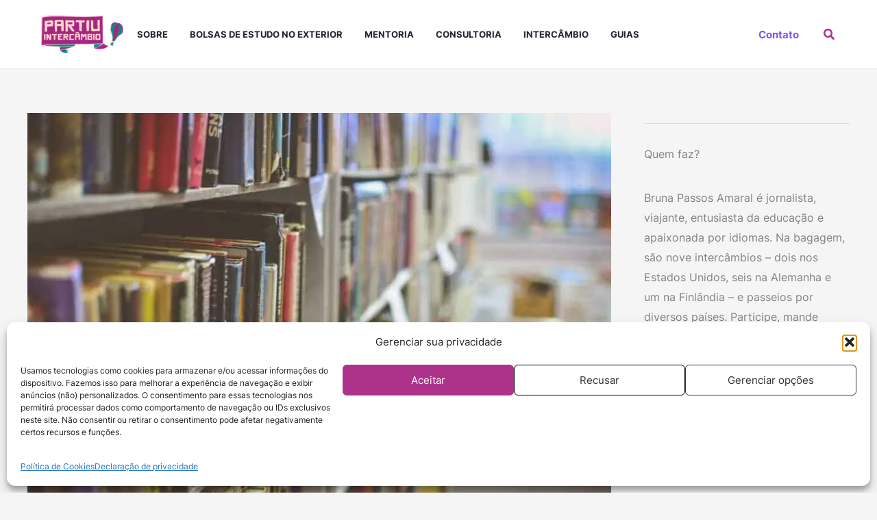

--- FILE ---
content_type: text/html; charset=utf-8
request_url: https://www.google.com/recaptcha/api2/aframe
body_size: 266
content:
<!DOCTYPE HTML><html><head><meta http-equiv="content-type" content="text/html; charset=UTF-8"></head><body><script nonce="GF43azOlzzsTGohP83stxg">/** Anti-fraud and anti-abuse applications only. See google.com/recaptcha */ try{var clients={'sodar':'https://pagead2.googlesyndication.com/pagead/sodar?'};window.addEventListener("message",function(a){try{if(a.source===window.parent){var b=JSON.parse(a.data);var c=clients[b['id']];if(c){var d=document.createElement('img');d.src=c+b['params']+'&rc='+(localStorage.getItem("rc::a")?sessionStorage.getItem("rc::b"):"");window.document.body.appendChild(d);sessionStorage.setItem("rc::e",parseInt(sessionStorage.getItem("rc::e")||0)+1);localStorage.setItem("rc::h",'1769491555077');}}}catch(b){}});window.parent.postMessage("_grecaptcha_ready", "*");}catch(b){}</script></body></html>

--- FILE ---
content_type: text/css
request_url: https://partiuintercambio.org/wp-content/uploads/elementor/css/post-23571.css?ver=1768636400
body_size: 818
content:
.elementor-23571 .elementor-element.elementor-element-xa8gqlc > .elementor-container > .elementor-column > .elementor-widget-wrap{align-content:center;align-items:center;}.elementor-23571 .elementor-element.elementor-element-xa8gqlc:not(.elementor-motion-effects-element-type-background), .elementor-23571 .elementor-element.elementor-element-xa8gqlc > .elementor-motion-effects-container > .elementor-motion-effects-layer{background-color:var( --e-global-color-e139e09 );}.elementor-23571 .elementor-element.elementor-element-xa8gqlc{transition:background 0.3s, border 0.3s, border-radius 0.3s, box-shadow 0.3s;padding:80px 0px 80px 0px;}.elementor-23571 .elementor-element.elementor-element-xa8gqlc > .elementor-background-overlay{transition:background 0.3s, border-radius 0.3s, opacity 0.3s;}.elementor-23571 .elementor-element.elementor-element-c8baa8b > .elementor-element-populated{padding:0px 0px 0px 0px;}.elementor-23571 .elementor-element.elementor-element-9f50046{text-align:center;}.elementor-23571 .elementor-element.elementor-element-9f50046 .elementor-heading-title{font-size:40px;}.elementor-23571 .elementor-element.elementor-element-d999429 .elementor-button{background-color:var( --e-global-color-d5459ff );}.elementor-23571 .elementor-element.elementor-element-5c3fd30{padding:60px 0px 0px 0px;}.elementor-23571 .elementor-element.elementor-element-c038a3b .hfe-site-logo-container, .elementor-23571 .elementor-element.elementor-element-c038a3b .hfe-caption-width figcaption{text-align:left;}.elementor-23571 .elementor-element.elementor-element-c038a3b .widget-image-caption{margin-top:0px;margin-bottom:0px;}.elementor-23571 .elementor-element.elementor-element-c038a3b .hfe-site-logo-container .hfe-site-logo-img{border-style:none;}.elementor-23571 .elementor-element.elementor-element-140e789 .elementor-repeater-item-84ee999.elementor-social-icon{background-color:#E95950;}.elementor-23571 .elementor-element.elementor-element-140e789 .elementor-repeater-item-73c9097.elementor-social-icon{background-color:#000000;}.elementor-23571 .elementor-element.elementor-element-140e789 .elementor-repeater-item-73c9097.elementor-social-icon i{color:#FFFFFF;}.elementor-23571 .elementor-element.elementor-element-140e789 .elementor-repeater-item-73c9097.elementor-social-icon svg{fill:#FFFFFF;}.elementor-23571 .elementor-element.elementor-element-140e789{--grid-template-columns:repeat(0, auto);--icon-size:14px;--grid-column-gap:5px;--grid-row-gap:0px;}.elementor-23571 .elementor-element.elementor-element-140e789 .elementor-widget-container{text-align:left;}.elementor-23571 .elementor-element.elementor-element-d4b74a3 .elementor-heading-title{font-size:20px;}.elementor-23571 .elementor-element.elementor-element-c689f5b > .elementor-widget-container > .jet-listing-grid > .jet-listing-grid__items, .elementor-23571 .elementor-element.elementor-element-c689f5b > .jet-listing-grid > .jet-listing-grid__items{--columns:1;}.elementor-23571 .elementor-element.elementor-element-c689f5b > .elementor-widget-container{margin:0px 0px 0px 0px;padding:0px 50px 0px 0px;}:is( .elementor-23571 .elementor-element.elementor-element-c689f5b > .elementor-widget-container > .jet-listing-grid > .jet-listing-grid__items, .elementor-23571 .elementor-element.elementor-element-c689f5b > .elementor-widget-container > .jet-listing-grid > .jet-listing-grid__slider > .jet-listing-grid__items > .slick-list > .slick-track, .elementor-23571 .elementor-element.elementor-element-c689f5b > .elementor-widget-container > .jet-listing-grid > .jet-listing-grid__scroll-slider > .jet-listing-grid__items ) > .jet-listing-grid__item{padding-left:calc(0px / 2);padding-right:calc(0px / 2);padding-top:calc(0px / 2);padding-bottom:calc(0px / 2);}:is( .elementor-23571 .elementor-element.elementor-element-c689f5b > .elementor-widget-container > .jet-listing-grid, .elementor-23571 .elementor-element.elementor-element-c689f5b > .elementor-widget-container > .jet-listing-grid > .jet-listing-grid__slider, .elementor-23571 .elementor-element.elementor-element-c689f5b > .elementor-widget-container > .jet-listing-grid > .jet-listing-grid__scroll-slider ) > .jet-listing-grid__items{margin-left:calc( 0px / -2);margin-right:calc( 0px / -2);width:calc(100% + 0px);}:is( .elementor-23571 .elementor-element.elementor-element-c689f5b > .elementor-widget-container > .jet-listing-grid, .elementor-23571 .elementor-element.elementor-element-c689f5b > .elementor-widget-container > .jet-listing-grid > .jet-listing-grid__slider, .elementor-23571 .elementor-element.elementor-element-c689f5b > .elementor-widget-container > .jet-listing-grid > .jet-listing-grid__scroll-slider ) > .jet-listing-grid__items.grid-collapse-gap{margin-top:calc( 0px / -2);margin-bottom:calc( 0px / -2);}.elementor-23571 .elementor-element.elementor-element-d96ad17 .elementor-heading-title{font-size:20px;}.elementor-23571 .elementor-element.elementor-element-0dbfc0f .menu-item a.hfe-menu-item{padding-left:15px;padding-right:15px;}.elementor-23571 .elementor-element.elementor-element-0dbfc0f .menu-item a.hfe-sub-menu-item{padding-left:calc( 15px + 20px );padding-right:15px;}.elementor-23571 .elementor-element.elementor-element-0dbfc0f .hfe-nav-menu__layout-vertical .menu-item ul ul a.hfe-sub-menu-item{padding-left:calc( 15px + 40px );padding-right:15px;}.elementor-23571 .elementor-element.elementor-element-0dbfc0f .hfe-nav-menu__layout-vertical .menu-item ul ul ul a.hfe-sub-menu-item{padding-left:calc( 15px + 60px );padding-right:15px;}.elementor-23571 .elementor-element.elementor-element-0dbfc0f .hfe-nav-menu__layout-vertical .menu-item ul ul ul ul a.hfe-sub-menu-item{padding-left:calc( 15px + 80px );padding-right:15px;}.elementor-23571 .elementor-element.elementor-element-0dbfc0f .menu-item a.hfe-menu-item, .elementor-23571 .elementor-element.elementor-element-0dbfc0f .menu-item a.hfe-sub-menu-item{padding-top:10px;padding-bottom:10px;}body:not(.rtl) .elementor-23571 .elementor-element.elementor-element-0dbfc0f .hfe-nav-menu__layout-horizontal .hfe-nav-menu > li.menu-item:not(:last-child){margin-right:0px;}body.rtl .elementor-23571 .elementor-element.elementor-element-0dbfc0f .hfe-nav-menu__layout-horizontal .hfe-nav-menu > li.menu-item:not(:last-child){margin-left:0px;}.elementor-23571 .elementor-element.elementor-element-0dbfc0f nav:not(.hfe-nav-menu__layout-horizontal) .hfe-nav-menu > li.menu-item:not(:last-child){margin-bottom:0px;}.elementor-23571 .elementor-element.elementor-element-0dbfc0f .sub-menu a.hfe-sub-menu-item,
						 .elementor-23571 .elementor-element.elementor-element-0dbfc0f nav.hfe-dropdown li a.hfe-menu-item,
						 .elementor-23571 .elementor-element.elementor-element-0dbfc0f nav.hfe-dropdown li a.hfe-sub-menu-item,
						 .elementor-23571 .elementor-element.elementor-element-0dbfc0f nav.hfe-dropdown-expandible li a.hfe-menu-item,
						 .elementor-23571 .elementor-element.elementor-element-0dbfc0f nav.hfe-dropdown-expandible li a.hfe-sub-menu-item{padding-top:15px;padding-bottom:15px;}.elementor-23571 .elementor-element.elementor-element-0dbfc0f .menu-item a.hfe-menu-item, .elementor-23571 .elementor-element.elementor-element-0dbfc0f .sub-menu a.hfe-sub-menu-item{color:var( --e-global-color-secondary );}.elementor-23571 .elementor-element.elementor-element-0dbfc0f .menu-item a.hfe-menu-item:hover,
								.elementor-23571 .elementor-element.elementor-element-0dbfc0f .sub-menu a.hfe-sub-menu-item:hover,
								.elementor-23571 .elementor-element.elementor-element-0dbfc0f .menu-item.current-menu-item a.hfe-menu-item,
								.elementor-23571 .elementor-element.elementor-element-0dbfc0f .menu-item a.hfe-menu-item.highlighted,
								.elementor-23571 .elementor-element.elementor-element-0dbfc0f .menu-item a.hfe-menu-item:focus{color:var( --e-global-color-6579e46 );}.elementor-23571 .elementor-element.elementor-element-0dbfc0f .sub-menu,
								.elementor-23571 .elementor-element.elementor-element-0dbfc0f nav.hfe-dropdown,
								.elementor-23571 .elementor-element.elementor-element-0dbfc0f nav.hfe-dropdown-expandible,
								.elementor-23571 .elementor-element.elementor-element-0dbfc0f nav.hfe-dropdown .menu-item a.hfe-menu-item,
								.elementor-23571 .elementor-element.elementor-element-0dbfc0f nav.hfe-dropdown .menu-item a.hfe-sub-menu-item{background-color:#fff;}.elementor-23571 .elementor-element.elementor-element-0dbfc0f .sub-menu li.menu-item:not(:last-child),
						.elementor-23571 .elementor-element.elementor-element-0dbfc0f nav.hfe-dropdown li.menu-item:not(:last-child),
						.elementor-23571 .elementor-element.elementor-element-0dbfc0f nav.hfe-dropdown-expandible li.menu-item:not(:last-child){border-bottom-style:solid;border-bottom-color:#c4c4c4;border-bottom-width:1px;}:root{--page-title-display:none;}@media(min-width:768px){.elementor-23571 .elementor-element.elementor-element-e323053{width:45%;}.elementor-23571 .elementor-element.elementor-element-6e2c0ac{width:30%;}}@media(max-width:1024px){.elementor-23571 .elementor-element.elementor-element-xa8gqlc{padding:50px 50px 50px 50px;}.elementor-23571 .elementor-element.elementor-element-c8baa8b > .elementor-element-populated{padding:0px 0px 0px 0px;}.elementor-23571 .elementor-element.elementor-element-9f50046{text-align:center;}body:not(.rtl) .elementor-23571 .elementor-element.elementor-element-0dbfc0f.hfe-nav-menu__breakpoint-tablet .hfe-nav-menu__layout-horizontal .hfe-nav-menu > li.menu-item:not(:last-child){margin-right:0px;}body .elementor-23571 .elementor-element.elementor-element-0dbfc0f nav.hfe-nav-menu__layout-vertical .hfe-nav-menu > li.menu-item:not(:last-child){margin-bottom:0px;}}@media(max-width:767px){.elementor-23571 .elementor-element.elementor-element-xa8gqlc{padding:50px 25px 50px 25px;}body:not(.rtl) .elementor-23571 .elementor-element.elementor-element-0dbfc0f.hfe-nav-menu__breakpoint-mobile .hfe-nav-menu__layout-horizontal .hfe-nav-menu > li.menu-item:not(:last-child){margin-right:0px;}body .elementor-23571 .elementor-element.elementor-element-0dbfc0f nav.hfe-nav-menu__layout-vertical .hfe-nav-menu > li.menu-item:not(:last-child){margin-bottom:0px;}}@media(max-width:1024px) and (min-width:768px){.elementor-23571 .elementor-element.elementor-element-c8baa8b{width:100%;}}

--- FILE ---
content_type: text/css
request_url: https://partiuintercambio.org/wp-content/uploads/elementor/css/post-16007.css?ver=1768636400
body_size: 372
content:
.elementor-16007 .elementor-element.elementor-element-22eaf80f:not(.elementor-motion-effects-element-type-background), .elementor-16007 .elementor-element.elementor-element-22eaf80f > .elementor-motion-effects-container > .elementor-motion-effects-layer{background-color:#FFFFFF;}.elementor-16007 .elementor-element.elementor-element-22eaf80f > .elementor-container{min-height:350px;}.elementor-16007 .elementor-element.elementor-element-22eaf80f:hover{box-shadow:0px 0px 10px 0px rgba(0,0,0,0.5);}.elementor-16007 .elementor-element.elementor-element-22eaf80f{transition:background 0.3s, border 0.3s, border-radius 0.3s, box-shadow 0.3s;margin-top:0px;margin-bottom:0px;padding:0px 0px 0px 0px;}.elementor-16007 .elementor-element.elementor-element-22eaf80f > .elementor-background-overlay{transition:background 0.3s, border-radius 0.3s, opacity 0.3s;}.elementor-16007 .elementor-element.elementor-element-1bcd0aaa > .elementor-widget-wrap > .elementor-widget:not(.elementor-widget__width-auto):not(.elementor-widget__width-initial):not(:last-child):not(.elementor-absolute){margin-bottom:0px;}.elementor-16007 .elementor-element.elementor-element-1bcd0aaa > .elementor-element-populated, .elementor-16007 .elementor-element.elementor-element-1bcd0aaa > .elementor-element-populated > .elementor-background-overlay, .elementor-16007 .elementor-element.elementor-element-1bcd0aaa > .elementor-background-slideshow{border-radius:0px 0px 0px 0px;}.elementor-16007 .elementor-element.elementor-element-1bcd0aaa > .elementor-element-populated{padding:0px 0px 0px 0px;}.elementor-16007 .elementor-element.elementor-element-7728adbf{margin-top:0px;margin-bottom:0px;padding:0px 0px 0px 0px;}.elementor-16007 .elementor-element.elementor-element-5c7b0241:not(.elementor-motion-effects-element-type-background) > .elementor-widget-wrap, .elementor-16007 .elementor-element.elementor-element-5c7b0241 > .elementor-widget-wrap > .elementor-motion-effects-container > .elementor-motion-effects-layer{background-position:center center;background-size:cover;}.elementor-16007 .elementor-element.elementor-element-5c7b0241 > .elementor-element-populated{transition:background 0.3s, border 0.3s, border-radius 0.3s, box-shadow 0.3s;margin:0px 0px 0px 0px;--e-column-margin-right:0px;--e-column-margin-left:0px;padding:40px 0px 40px 0px;}.elementor-16007 .elementor-element.elementor-element-5c7b0241 > .elementor-element-populated > .elementor-background-overlay{transition:background 0.3s, border-radius 0.3s, opacity 0.3s;}.elementor-16007 .elementor-element.elementor-element-68d23495{--divider-border-style:solid;--divider-color:#000;--divider-border-width:1px;}.elementor-16007 .elementor-element.elementor-element-68d23495 .elementor-divider-separator{width:0%;}.elementor-16007 .elementor-element.elementor-element-68d23495 .elementor-divider{padding-block-start:15px;padding-block-end:15px;}.elementor-16007 .elementor-element.elementor-element-b848695:not(.elementor-motion-effects-element-type-background), .elementor-16007 .elementor-element.elementor-element-b848695 > .elementor-motion-effects-container > .elementor-motion-effects-layer{background-color:#FFFFFF;}.elementor-16007 .elementor-element.elementor-element-b848695{transition:background 0.3s, border 0.3s, border-radius 0.3s, box-shadow 0.3s;padding:0px 0px 0px 0px;}.elementor-16007 .elementor-element.elementor-element-b848695 > .elementor-background-overlay{transition:background 0.3s, border-radius 0.3s, opacity 0.3s;}.elementor-16007 .elementor-element.elementor-element-10da6088:not(.elementor-motion-effects-element-type-background) > .elementor-widget-wrap, .elementor-16007 .elementor-element.elementor-element-10da6088 > .elementor-widget-wrap > .elementor-motion-effects-container > .elementor-motion-effects-layer{background-color:#FFFFFF;}.elementor-bc-flex-widget .elementor-16007 .elementor-element.elementor-element-10da6088.elementor-column .elementor-widget-wrap{align-items:space-around;}.elementor-16007 .elementor-element.elementor-element-10da6088.elementor-column.elementor-element[data-element_type="column"] > .elementor-widget-wrap.elementor-element-populated{align-content:space-around;align-items:space-around;}.elementor-16007 .elementor-element.elementor-element-10da6088 > .elementor-widget-wrap > .elementor-widget:not(.elementor-widget__width-auto):not(.elementor-widget__width-initial):not(:last-child):not(.elementor-absolute){margin-bottom:20px;}.elementor-16007 .elementor-element.elementor-element-10da6088 > .elementor-element-populated{transition:background 0.3s, border 0.3s, border-radius 0.3s, box-shadow 0.3s;margin:0px 0px 0px 0px;--e-column-margin-right:0px;--e-column-margin-left:0px;padding:20px 20px 20px 20px;}.elementor-16007 .elementor-element.elementor-element-10da6088 > .elementor-element-populated > .elementor-background-overlay{transition:background 0.3s, border-radius 0.3s, opacity 0.3s;}.elementor-16007 .elementor-element.elementor-element-4e15ad9d .jet-listing-dynamic-field .jet-listing-dynamic-field__inline-wrap{width:auto;}.elementor-16007 .elementor-element.elementor-element-4e15ad9d .jet-listing-dynamic-field .jet-listing-dynamic-field__content{width:auto;}.elementor-16007 .elementor-element.elementor-element-4e15ad9d .jet-listing-dynamic-field{justify-content:flex-start;}.elementor-16007 .elementor-element.elementor-element-4e15ad9d .jet-listing-dynamic-field__content{text-align:left;}body:not(.rtl) .elementor-16007 .elementor-element.elementor-element-4e15ad9d .jet-listing-dynamic-field__icon{margin-right:5px;}body.rtl .elementor-16007 .elementor-element.elementor-element-4e15ad9d .jet-listing-dynamic-field__icon{margin-left:5px;}.elementor-16007 .elementor-element.elementor-element-67e2c26c > .elementor-widget-container{margin:0px 0px -20px 0px;padding:0px 0px 0px 0px;}.elementor-16007 .elementor-element.elementor-element-67e2c26c .jet-listing-dynamic-link__link{align-self:flex-start;flex-direction:row;}.elementor-16007 .elementor-element.elementor-element-67e2c26c .jet-listing-dynamic-link__link:hover{color:var( --e-global-color-6579e46 );}.elementor-16007 .elementor-element.elementor-element-67e2c26c .jet-listing-dynamic-link__icon{order:1;}.elementor-16007 .elementor-element.elementor-element-6e59dbdd{width:auto;max-width:auto;}.elementor-16007 .elementor-element.elementor-element-6e59dbdd > .elementor-widget-container{padding:5px 5px 5px 5px;}.elementor-16007 .elementor-element.elementor-element-6e59dbdd .jet-listing-dynamic-terms{text-align:left;}body:not(.rtl) .elementor-16007 .elementor-element.elementor-element-6e59dbdd .jet-listing-dynamic-terms__icon{margin-right:5px;}body.rtl .elementor-16007 .elementor-element.elementor-element-6e59dbdd .jet-listing-dynamic-terms__icon{margin-left:5px;}.elementor-16007 .elementor-element.elementor-element-6e59dbdd .jet-listing-dynamic-terms__link:hover{color:var( --e-global-color-d5459ff );}.elementor-16007 .elementor-element.elementor-element-4096c31f{width:auto;max-width:auto;}.elementor-16007 .elementor-element.elementor-element-4096c31f > .elementor-widget-container{padding:5px 5px 5px 5px;}body:not(.rtl) .elementor-16007 .elementor-element.elementor-element-4096c31f .jet-listing-dynamic-terms__icon{margin-right:5px;}body.rtl .elementor-16007 .elementor-element.elementor-element-4096c31f .jet-listing-dynamic-terms__icon{margin-left:5px;}.elementor-16007 .elementor-element.elementor-element-4096c31f .jet-listing-dynamic-terms__link:hover{color:var( --e-global-color-d5459ff );}